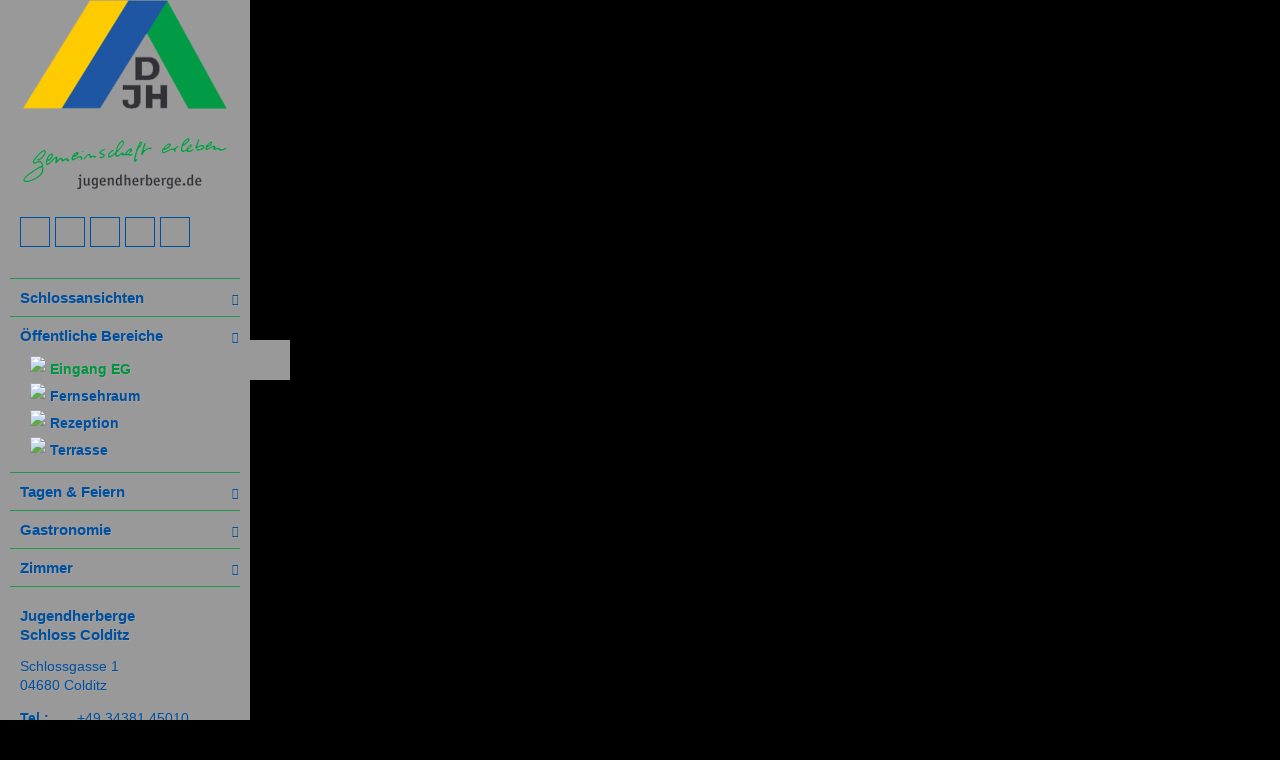

--- FILE ---
content_type: text/html; charset=UTF-8
request_url: https://tour.360grad-team.com/de/vt/JqmrU1bBxK/d/52651/siv/1
body_size: 18946
content:
<!DOCTYPE html>
<html lang="de" dir="ltr">
<head>
<title>Eingang EG - DJH - Jugendherberge Schloss Colditz - 360grad team</title>
<meta http-equiv="Content-Type" content="text/html; charset=UTF-8" >
<meta name="description" content="Übernachten Sie in der modernen Jugendherberge mit der angeschlossenen Landesmusikakademie direkt im geschichtsträchtigen Schloss Colditz und erkunden Sie das einstige legendäre Gefangenenlager." >
<meta http-equiv="Content-Language" content="de" >
<meta http-equiv="expires" content="Wed, 26 Feb 1997 08:21:57 GMT" >
<meta http-equiv="pragma" content="no-cache" >
<meta http-equiv="Cache-Control" content="no-cache" >
<meta http-equiv="imagetoolbar" content="no" >
<meta name="language" content="de" >
<meta name="robots" content="index, follow" >
<meta name="MSSmartTagsPreventParsing" content="true" >
<meta name="viewport" content="width=device-width, initial-scale=1, maximum-scale=1" >
<meta name="apple-mobile-web-app-capable" content="yes" >
<meta name="apple-mobile-web-app-status-bar-style" content="black" >
<meta name="vtc-version" content="20211005-d1f8d24011ddce3095c40dd4001790a750dae78d" >


        <meta property="og:url" content="https://tour.360grad-team.com/de/vt/JqmrU1bBxK/d/52651" >
    <meta property="og:title" content="Eingang EG - DJH - Jugendherberge Schloss Colditz - 360grad team" >
    <meta property="og:description" content="Übernachten Sie in der modernen Jugendherberge mit der angeschlossenen Landesmusikakademie direkt im geschichtsträchtigen Schloss Colditz und erkunden Sie das einstige legendäre Gefangenenlager." >
    <meta property="og:image" content="https://cdn.360grad-team.com/panos/JqmrU1bBxK/vtc_VeQj6GFB4jM1009k2rhZDv/vtc_VeQj6GFB4jM1009k2rhZDv_thumbnail_750.jpg" >
    <meta property="og:image:secure_url" content="https://cdn.360grad-team.com/panos/JqmrU1bBxK/vtc_VeQj6GFB4jM1009k2rhZDv/vtc_VeQj6GFB4jM1009k2rhZDv_thumbnail_750.jpg" >
<link href="/vtc/global/css/global-all.min.css?v=20211005-d1f8d24011ddce3095c40dd4001790a750dae78d" media="screen" rel="stylesheet" type="text/css" >
<link href="/assets/fontawesome/fa4/style.css?v=20211005-d1f8d24011ddce3095c40dd4001790a750dae78d" media="screen" rel="stylesheet" type="text/css" >
<link href="/templates/default_v2/css/style.css?v=20211005-d1f8d24011ddce3095c40dd4001790a750dae78d" media="screen" rel="stylesheet" type="text/css" >
<link href="/de/css/JqmrU1bBxK" media="screen" rel="stylesheet" type="text/css" id="tour_css" >
<link href="/de/owncss/JqmrU1bBxK" media="screen" rel="stylesheet" type="text/css" id="own_css" >


<script type="text/javascript">
    var _dlp=("https:"==document.location.protocol) ? "https:" : "http:", /* location protocol */
        _url="//hestinavesta.s3.amazonaws.com/vtc/viewer/js/jquery.mousewheel.min.js";
    var webmaster_contact = "kontakt@360grad-team.com";

        var tracker = {"user_is_loggedin":false,"ignor_loggedin_users":false,"is_frontend":true,"tour_language":"de","tracker_url":"https:\/\/tour.360grad-team.com\/matomo\/","site_id":"382","user_pw_reference":null}    </script>
<style>
    body { background: black; }
</style>
<script type="text/javascript" src="/vtc/global/js/jquery-3.4.1.min.js?v=20211005-d1f8d24011ddce3095c40dd4001790a750dae78d"></script>
<script type="text/javascript" src="/vtc/thirdparty/krpano_1209/embedpano.js?v=20211005-d1f8d24011ddce3095c40dd4001790a750dae78d"></script>
<script type="text/javascript" src="/vtc/viewer/js/viewer-kt-all.min.js?v=20211005-d1f8d24011ddce3095c40dd4001790a750dae78d"></script>
<script type="text/javascript" src="/vtc/thirdparty/fancybox_357/jquery.fancybox.min.js?v=20211005-d1f8d24011ddce3095c40dd4001790a750dae78d"></script>
<!--[if lt IE 9]><script type="text/javascript" src="/vtc/global/js/html5shiv.js?v=20211005-d1f8d24011ddce3095c40dd4001790a750dae78d"></script><![endif]-->
<link rel="shortcut icon" href="//s3-eu-west-1.amazonaws.com/hestia.vesta.s3/media/favicon_7e7757b1e12abcb736ab9a754ffb617a_1428483805_logo-360grad-team_kl.ico" type="image/x-icon" />            <script type="text/javascript">
            if($("meta[name='vtc-version']").attr('content') != "") {
                //var console = {};
                //console.log = function(){};
                //window.console = console;
            }
        </script>
    
    <script type="text/javascript">
        var url = {
            ajax: "/de/embed/ajax/tours_id/JqmrU1bBxK",
            xml: "/de/embed/xml/tours_id/JqmrU1bBxK/hiho/0",
            cdng: "https://cdn.360grad-team.com/streetview/"
        };
        var use_navigation = false;
        var gu = {
            tracking_id: 'UA-92957821-2',
            users_id: '25d8effbbd1b8186daea964ab5d74683',
            app: '',
                    piwik_url: '',
            piwik_idsite: ''
                };
    </script>

    
</head>
<!--   -->
<body class="player JqmrU1bBxK">


<div id="panoplayer">

<!-- PANO -->
<div id="pano" style="width:100%;height:100%;">
    <noscript><table style="width:100%;height:100%;"><tr style="valign:middle;"><td><div style="text-align:center;">ERROR:<br/><br/>Javascript not activated<br/><br/></div></td></tr></table></noscript>

    
    <script type="text/javascript">
        window.addEventListener('touchstart', function onFirstTouch() {
            navigator.pointerEnabled = navigator.maxTouchPoints > 0;               // Edge 17 touch support workaround
            document.documentElement.ontouchstart = navigator.maxTouchPoints > 0;  // Chrome 70 touch support workaround
            // perform action here and remove listener
            window.removeEventListener('touchstart', onFirstTouch, false);
        }, false);

            var tour_landingpage = false;
        embedpano({
            swf: "/vtc/thirdparty/krpano_1209/krpano.swf",
            xml: "/de/embed/xml/tours_id/JqmrU1bBxK/pano_id/vtc_VeQj6GFB4jM1009k2rhZDv/first/1/start/1/lp/1/d/52651/hiho",
            html5: "always",
            target: "pano", passQueryParameters: true, wmode: "opaque", onready: krpanoReady
        });
        </script>
</div>

<script type="text/javascript">
var tour = {"lang":"de","id":"JqmrU1bBxK","home_pano":"vtc_VeQj6GFB4jM1009k2rhZDv","classic":true,"sound":"","sound_default":"","sound_default_loop":"true","sound_current":"","start":"auto","descb":false,"start_with_map":false,"scroll":false,"showmap":"close","hideHotspots":false,"hasGallery":false,"immoboxonstart":false,"rotation":"3","rotation_mobile":false,"rotation_first_pov":false,"showinfoboxes":true,"hide_menu_delay_desktop":5000,"hide_menu_delay_mobile":10,"soundStatus":true};
var bgSounds = [];
var mapStatus = {"id":0,"status":false,"hide_on_start":false};
var vr = {"isActive":"false","menu_id":null,"bigwebvr":null};
</script><div id="dynamic_hotspots"></div>
<div id="dynamic_hotspots_content"></div>
<div id="dynamic_infoboxes" class="left open"></div>

<div data-tooltip="Navigation öffnen/schließen" class="csstooltip toggleNavigation open left" view-nav-toggle="open">
    <div class="left"><i class="fa fa-times closed"></i><i class="fa fa-bars open"></i></div>
    <div class="right"><i class="fa fa-times closed"></i><i class="fa fa-bars open"></i></div>
</div>
<div id="sidebarNavigationBlock" class="sidebarNavigation open left">
        
            <section class="image-container " data-sidebar-id="21450">
    
    <img src="https://panotool-daten.s3.amazonaws.com/uploads/media/aa/da9f20864111e7add6132fe9311df7/JqmrU1bBxK_djh_logo_149e9677a5989fd342ae44213df68868.png">

    </section>
    
    
    
    
    
        
            <section class="image-container " data-sidebar-id="21454">
    
    <img src="https://panotool-daten.s3.amazonaws.com/uploads/media/f3/bc7560864111e79faf65f49eb022ec/JqmrU1bBxK_djh_logo2_73278a4a86960eeb576a8fd4c9ec6997.png">

    </section>
    
    
    
    
    
        
    
            <section class="quicklinks-container " data-menu-id="3378" data-sidebar-id="21451">
    <div class="quicklinks">
            <a data-event-category="Sidebar" data-event-action="Quicklinks" data-event-name="38691" href="javascript:void(0);" data-tooltip="Startpanorama anzeigen ..." class="trackEvent csstooltip player_loadHomePano " data-home-povheading="-13.1986" data-home-povpitch="32.9281" data-home-panoid="vtc_lUbQiiXc3UI74xSx7Ei4gM"><i class=" fa fa-home"></i></a>







    
    
    
    
    
    
    
    
    
    












    
    
<a data-event-category="Sidebar" data-event-action="Quicklinks" data-event-name="38694" href="javascript:void(0);" data-tooltip="Hilfe anzeigen ..." class="trackEvent csstooltip player_showHelp "><i class=" fa fa-question"></i></a>
    
    
    
    
    
    
    
    







<a data-event-category="Sidebar" data-event-action="Quicklinks" data-event-name="38692" href="javascript:void(0);" data-tooltip="Vollbildmodus an- bzw. abschalten ..." class="trackEvent csstooltip player_fullScreen "><i class=" fa fa-arrows-alt"></i></a>





    
    
    
    
    
    
    
    
    
    









<a data-event-category="Sidebar" data-event-action="Quicklinks" data-event-name="44092" href="javascript:void(0);" data-tooltip="Autodrehung starten/stoppen ..." class="trackEvent rotateButton csstooltip "><span class="player_playRotate" style="display:none;"><i class=" fa fa-circle-o"></i></span><span class="player_stopRotate"><i class=" fa fa-circle-o-notch"></i></span></a>



    
    
    
    
    
    
    
    
    
    












    
    
    
    
    
    
    
    
    
    

<a data-event-category="Sidebar" data-event-action="Quicklinks" data-event-name="38698" href="javascript:void(0);" data-tooltip="Diese Tour teilen ..." class="trackEvent csstooltip player_showSharebox "><i class=" fa fa-share-alt"></i></a>




    </div>
    <div class="mobileExpand">
        <a href="#" id="mobileExpand"><i class="fa fa-chevron-down"></i></a>
    </div>
</section>    
    
    
    
        
    
    
            <nav class="navigation-container " data-menu-id="4871" data-sidebar-id="21452">
    <ul class="tournav" id="nav_52651">
            <li class="hasSub " id="nav_52640">
        <a
            data-pano-id="vtc_lUbQiiXc3UI74xSx7Ei4gM" data-pov-pitch="0" data-pov-heading="0"                        data-event-category="Sidebar"
            data-event-action="Navigation"
            data-event-name="52640"
            class="pano  " href="javascript:void(0);" data-nav-id="52640"
            >
            
            <span class="navigation_title">
            <i class="fa fa-sun-o tablet"></i>             <b>Schlossansichten</b>
            </span>
            <span class="arrow"><i class="fa fa-chevron-right"></i></span>        </a>

                <ul class="sub-menu" id="sub_nav_52640">
            <li class=" " id="nav_52641">
        <a
            data-pano-id="vtc_lUbQiiXc3UI74xSx7Ei4gM" data-pov-pitch="0" data-pov-heading="0"                        data-event-category="Sidebar"
            data-event-action="Navigation"
            data-event-name="52641"
            class="pano trackEvent " href="/de/vt/JqmrU1bBxK/d/52641/siv/1" data-nav-id="52641"
            >
                        <span class="navigation_thumbnail"><img src="https://tour.360grad-team.com/data/navigation/JqmrU1bBxK/JqmrU1bBxK_5e87010ab1b2a_5e87010ab1b2c.jpg" style="max-width:100%;margin-bottom:2px;"></span>
            
            <span class="navigation_title">
            <i class="icon-transport-aircraft3"></i>             Luftpanorama
            </span>
                    </a>

            </li>
            <li class=" " id="nav_52647">
        <a
            data-pano-id="vtc_plrGpRHTUlsMjpSSOOPbSO" data-pov-pitch="0" data-pov-heading="0"                        data-event-category="Sidebar"
            data-event-action="Navigation"
            data-event-name="52647"
            class="pano trackEvent " href="/de/vt/JqmrU1bBxK/d/52647/siv/1" data-nav-id="52647"
            >
                        <span class="navigation_thumbnail"><img src="https://tour.360grad-team.com/data/navigation/JqmrU1bBxK/JqmrU1bBxK_5e8700f7c9668_5e8700f7c966d.jpg" style="max-width:100%;margin-bottom:2px;"></span>
            
            <span class="navigation_title">
            <i class="fa fa-arrow-circle-right"></i>             Eingang Jugendherberge
            </span>
                    </a>

            </li>
            <li class=" " id="nav_52642">
        <a
            data-pano-id="vtc_nB580IffNbUcTXAecZsOGs" data-pov-pitch="0" data-pov-heading="0"                        data-event-category="Sidebar"
            data-event-action="Navigation"
            data-event-name="52642"
            class="pano trackEvent " href="/de/vt/JqmrU1bBxK/d/52642/siv/1" data-nav-id="52642"
            >
                        <span class="navigation_thumbnail"><img src="https://tour.360grad-team.com/data/navigation/JqmrU1bBxK/JqmrU1bBxK_5e870115f3532_5e870115f3538.jpg" style="max-width:100%;margin-bottom:2px;"></span>
            
            <span class="navigation_title">
            <i class="fa fa-arrow-circle-right"></i>             Eingang Schloss
            </span>
                    </a>

            </li>
            <li class=" " id="nav_52646">
        <a
            data-pano-id="vtc_SMb500aZlNrr1uN7QhZW75" data-pov-pitch="0" data-pov-heading="0"                        data-event-category="Sidebar"
            data-event-action="Navigation"
            data-event-name="52646"
            class="pano trackEvent " href="/de/vt/JqmrU1bBxK/d/52646/siv/1" data-nav-id="52646"
            >
                        <span class="navigation_thumbnail"><img src="https://tour.360grad-team.com/data/navigation/JqmrU1bBxK/JqmrU1bBxK_5e8702559857a_5e8702559857f.jpg" style="max-width:100%;margin-bottom:2px;"></span>
            
            <span class="navigation_title">
            <i class="fa fa-arrow-circle-right"></i>             Innenhof Jugendherberge
            </span>
                    </a>

            </li>
            <li class=" " id="nav_52645">
        <a
            data-pano-id="vtc_IaBKos4z92P0Sb9zGHHJcN" data-pov-pitch="0" data-pov-heading="0"                        data-event-category="Sidebar"
            data-event-action="Navigation"
            data-event-name="52645"
            class="pano trackEvent " href="/de/vt/JqmrU1bBxK/d/52645/siv/1" data-nav-id="52645"
            >
                        <span class="navigation_thumbnail"><img src="https://tour.360grad-team.com/data/navigation/JqmrU1bBxK/JqmrU1bBxK_5e87012f1f2e3_5e87012f1f2e9.jpg" style="max-width:100%;margin-bottom:2px;"></span>
            
            <span class="navigation_title">
            <i class="fa fa-arrow-circle-right"></i>             Innenhof Museum
            </span>
                    </a>

            </li>
            <li class=" " id="nav_52644">
        <a
            data-pano-id="vtc_5kGiupG2MPUiZRIoySBUVJ" data-pov-pitch="0" data-pov-heading="0"                        data-event-category="Sidebar"
            data-event-action="Navigation"
            data-event-name="52644"
            class="pano trackEvent " href="/de/vt/JqmrU1bBxK/d/52644/siv/1" data-nav-id="52644"
            >
                        <span class="navigation_thumbnail"><img src="https://tour.360grad-team.com/data/navigation/JqmrU1bBxK/JqmrU1bBxK_5e87013ae0f76_5e87013ae0f7c.jpg" style="max-width:100%;margin-bottom:2px;"></span>
            
            <span class="navigation_title">
            <i class="fa fa-arrow-circle-right"></i>             Schlosshof
            </span>
                    </a>

            </li>
    </ul>            </li>
            <li class="hasSub " id="nav_52649">
        <a
            data-pano-id="vtc_DBH6eFlWLgj0i0TV5KnXpJ" data-pov-pitch="0" data-pov-heading="0"                        data-event-category="Sidebar"
            data-event-action="Navigation"
            data-event-name="52649"
            class="pano  SubOpen" href="javascript:void(0);" data-nav-id="52649"
            >
            
            <span class="navigation_title">
            <i class="fa fa-child"></i>             <b>Öffentliche Bereiche</b>
            </span>
            <span class="arrow"><i class="fa fa-chevron-right"></i></span>        </a>

                <ul class="sub-menu open" id="sub_nav_52649">
            <li class=" " id="nav_52651">
        <a
            data-pano-id="vtc_VeQj6GFB4jM1009k2rhZDv" data-pov-pitch="0" data-pov-heading="0"                        data-event-category="Sidebar"
            data-event-action="Navigation"
            data-event-name="52651"
            class="pano active trackEvent " href="/de/vt/JqmrU1bBxK/d/52651/siv/1" data-nav-id="52651"
            >
                        <span class="navigation_thumbnail"><img src="https://tour.360grad-team.com/data/navigation/JqmrU1bBxK/JqmrU1bBxK_5e87014a08acb_5e87014a08acf.jpg" style="max-width:100%;margin-bottom:2px;"></span>
            
            <span class="navigation_title">
            <i class="fa fa-arrow-circle-right"></i>             Eingang EG
            </span>
                    </a>

            </li>
            <li class=" " id="nav_52655">
        <a
            data-pano-id="vtc_Jsrn67pPMRsZ4AY0rcbuGT" data-pov-pitch="0" data-pov-heading="0"                        data-event-category="Sidebar"
            data-event-action="Navigation"
            data-event-name="52655"
            class="pano trackEvent " href="/de/vt/JqmrU1bBxK/d/52655/siv/1" data-nav-id="52655"
            >
                        <span class="navigation_thumbnail"><img src="https://tour.360grad-team.com/data/navigation/JqmrU1bBxK/JqmrU1bBxK_5e8701578dcfb_5e8701578dd00.jpg" style="max-width:100%;margin-bottom:2px;"></span>
            
            <span class="navigation_title">
            <i class="fa fa-arrow-circle-right"></i>             Fernsehraum
            </span>
                    </a>

            </li>
            <li class=" " id="nav_52654">
        <a
            data-pano-id="vtc_hAEVzQAsUoQWYLi2HuNJUT" data-pov-pitch="0" data-pov-heading="0"                        data-event-category="Sidebar"
            data-event-action="Navigation"
            data-event-name="52654"
            class="pano trackEvent " href="/de/vt/JqmrU1bBxK/d/52654/siv/1" data-nav-id="52654"
            >
                        <span class="navigation_thumbnail"><img src="https://tour.360grad-team.com/data/navigation/JqmrU1bBxK/JqmrU1bBxK_5e87026574814_5e87026574819.jpg" style="max-width:100%;margin-bottom:2px;"></span>
            
            <span class="navigation_title">
            <i class="fa fa-arrow-circle-right"></i>             Rezeption
            </span>
                    </a>

            </li>
            <li class=" " id="nav_52656">
        <a
            data-pano-id="vtc_wXYfTccb3KzdtNVkP5CgOI" data-pov-pitch="0" data-pov-heading="0"                        data-event-category="Sidebar"
            data-event-action="Navigation"
            data-event-name="52656"
            class="pano trackEvent " href="/de/vt/JqmrU1bBxK/d/52656/siv/1" data-nav-id="52656"
            >
                        <span class="navigation_thumbnail"><img src="https://tour.360grad-team.com/data/navigation/JqmrU1bBxK/JqmrU1bBxK_5e8701749f6fb_5e8701749f6ff.jpg" style="max-width:100%;margin-bottom:2px;"></span>
            
            <span class="navigation_title">
            <i class="fa fa-arrow-circle-right"></i>             Terrasse
            </span>
                    </a>

            </li>
    </ul>            </li>
            <li class="hasSub " id="nav_52658">
        <a
            data-pano-id="vtc_4dT9auN2CkdJGNMgM2aK3T" data-pov-pitch="0" data-pov-heading="0"                        data-event-category="Sidebar"
            data-event-action="Navigation"
            data-event-name="52658"
            class="pano  " href="javascript:void(0);" data-nav-id="52658"
            >
            
            <span class="navigation_title">
            <i class="fa fa-line-chart"></i>             <b>Tagen & Feiern</b>
            </span>
            <span class="arrow"><i class="fa fa-chevron-right"></i></span>        </a>

                <ul class="sub-menu" id="sub_nav_52658">
            <li class=" " id="nav_52661">
        <a
            data-pano-id="vtc_BFXoMhQQqKUaKUunMXxQw4" data-pov-pitch="0" data-pov-heading="0"                        data-event-category="Sidebar"
            data-event-action="Navigation"
            data-event-name="52661"
            class="pano trackEvent " href="/de/vt/JqmrU1bBxK/d/52661/siv/1" data-nav-id="52661"
            >
                        <span class="navigation_thumbnail"><img src="https://tour.360grad-team.com/data/navigation/JqmrU1bBxK/JqmrU1bBxK_5e8701831efc0_5e8701831efc7.jpg" style="max-width:100%;margin-bottom:2px;"></span>
            
            <span class="navigation_title">
            <i class="fa fa-arrow-circle-right"></i>             Kaminzimmer
            </span>
                    </a>

            </li>
            <li class=" " id="nav_52660">
        <a
            data-pano-id="vtc_AG674YSY4f03974Ibn1ulR" data-pov-pitch="0" data-pov-heading="0"                        data-event-category="Sidebar"
            data-event-action="Navigation"
            data-event-name="52660"
            class="pano trackEvent " href="/de/vt/JqmrU1bBxK/d/52660/siv/1" data-nav-id="52660"
            >
                        <span class="navigation_thumbnail"><img src="https://tour.360grad-team.com/data/navigation/JqmrU1bBxK/JqmrU1bBxK_5e870191f1e57_5e870191f1e5a.jpg" style="max-width:100%;margin-bottom:2px;"></span>
            
            <span class="navigation_title">
            <i class="fa fa-arrow-circle-right"></i>             Scherbenkabinett
            </span>
                    </a>

            </li>
            <li class=" " id="nav_52665">
        <a
            data-pano-id="vtc_UHuz1XhVmKx9Oanz2ipuY3" data-pov-pitch="0" data-pov-heading="0"                        data-event-category="Sidebar"
            data-event-action="Navigation"
            data-event-name="52665"
            class="pano trackEvent " href="/de/vt/JqmrU1bBxK/d/52665/siv/1" data-nav-id="52665"
            >
                        <span class="navigation_thumbnail"><img src="https://tour.360grad-team.com/data/navigation/JqmrU1bBxK/JqmrU1bBxK_5e8701a0a091a_5e8701a0a091e.jpg" style="max-width:100%;margin-bottom:2px;"></span>
            
            <span class="navigation_title">
            <i class="fa fa-arrow-circle-right"></i>             Seminarraum A
            </span>
                    </a>

            </li>
            <li class=" " id="nav_52662">
        <a
            data-pano-id="vtc_MS8NPy8o8HGqVDobi0SBQN" data-pov-pitch="0" data-pov-heading="0"                        data-event-category="Sidebar"
            data-event-action="Navigation"
            data-event-name="52662"
            class="pano trackEvent " href="/de/vt/JqmrU1bBxK/d/52662/siv/1" data-nav-id="52662"
            >
                        <span class="navigation_thumbnail"><img src="https://tour.360grad-team.com/data/navigation/JqmrU1bBxK/JqmrU1bBxK_5e8701aa497ac_5e8701aa497ae.jpg" style="max-width:100%;margin-bottom:2px;"></span>
            
            <span class="navigation_title">
            <i class="fa fa-arrow-circle-right"></i>             Seminarraum B
            </span>
                    </a>

            </li>
            <li class=" " id="nav_52663">
        <a
            data-pano-id="vtc_RB5JavnIVu8pgy6HQQWxDK" data-pov-pitch="0" data-pov-heading="0"                        data-event-category="Sidebar"
            data-event-action="Navigation"
            data-event-name="52663"
            class="pano trackEvent " href="/de/vt/JqmrU1bBxK/d/52663/siv/1" data-nav-id="52663"
            >
                        <span class="navigation_thumbnail"><img src="https://tour.360grad-team.com/data/navigation/JqmrU1bBxK/JqmrU1bBxK_5e8701b6cbcf4_5e8701b6cbcf8.jpg" style="max-width:100%;margin-bottom:2px;"></span>
            
            <span class="navigation_title">
            <i class="fa fa-arrow-circle-right"></i>             Seminarraum  B Terrasse
            </span>
                    </a>

            </li>
            <li class=" " id="nav_52664">
        <a
            data-pano-id="vtc_7q0ZviRFIicEf6sXVn3Lg3" data-pov-pitch="0" data-pov-heading="0"                        data-event-category="Sidebar"
            data-event-action="Navigation"
            data-event-name="52664"
            class="pano trackEvent " href="/de/vt/JqmrU1bBxK/d/52664/siv/1" data-nav-id="52664"
            >
                        <span class="navigation_thumbnail"><img src="https://tour.360grad-team.com/data/navigation/JqmrU1bBxK/JqmrU1bBxK_5e8701c49228d_5e8701c492290.jpg" style="max-width:100%;margin-bottom:2px;"></span>
            
            <span class="navigation_title">
            <i class="fa fa-arrow-circle-right"></i>             Seminarraum C
            </span>
                    </a>

            </li>
            <li class=" " id="nav_52659">
        <a
            data-pano-id="vtc_4dT9auN2CkdJGNMgM2aK3T" data-pov-pitch="0" data-pov-heading="0"                        data-event-category="Sidebar"
            data-event-action="Navigation"
            data-event-name="52659"
            class="pano trackEvent " href="/de/vt/JqmrU1bBxK/d/52659/siv/1" data-nav-id="52659"
            >
                        <span class="navigation_thumbnail"><img src="https://tour.360grad-team.com/data/navigation/JqmrU1bBxK/JqmrU1bBxK_5e8701d19b8d4_5e8701d19b8d7.jpg" style="max-width:100%;margin-bottom:2px;"></span>
            
            <span class="navigation_title">
            <i class="fa fa-arrow-circle-right"></i>             Wachstube
            </span>
                    </a>

            </li>
    </ul>            </li>
            <li class="hasSub " id="nav_52667">
        <a
            data-pano-id="vtc_WP15K1ukSxLyEnjlmjTyHw" data-pov-pitch="0" data-pov-heading="0"                        data-event-category="Sidebar"
            data-event-action="Navigation"
            data-event-name="52667"
            class="pano  " href="javascript:void(0);" data-nav-id="52667"
            >
            
            <span class="navigation_title">
            <i class="fa fa-cutlery"></i>             <b>Gastronomie</b>
            </span>
            <span class="arrow"><i class="fa fa-chevron-right"></i></span>        </a>

                <ul class="sub-menu" id="sub_nav_52667">
            <li class=" " id="nav_52668">
        <a
            data-pano-id="vtc_WP15K1ukSxLyEnjlmjTyHw" data-pov-pitch="0" data-pov-heading="0"                        data-event-category="Sidebar"
            data-event-action="Navigation"
            data-event-name="52668"
            class="pano trackEvent " href="/de/vt/JqmrU1bBxK/d/52668/siv/1" data-nav-id="52668"
            >
                        <span class="navigation_thumbnail"><img src="https://tour.360grad-team.com/data/navigation/JqmrU1bBxK/JqmrU1bBxK_5e8701e1213c8_5e8701e1213ce.jpg" style="max-width:100%;margin-bottom:2px;"></span>
            
            <span class="navigation_title">
            <i class="fa fa-arrow-circle-right"></i>             Eingang Speiseraum
            </span>
                    </a>

            </li>
            <li class=" " id="nav_52669">
        <a
            data-pano-id="vtc_B6EsyZuakmEBflV5cY2XHt" data-pov-pitch="0" data-pov-heading="0"                        data-event-category="Sidebar"
            data-event-action="Navigation"
            data-event-name="52669"
            class="pano trackEvent " href="/de/vt/JqmrU1bBxK/d/52669/siv/1" data-nav-id="52669"
            >
                        <span class="navigation_thumbnail"><img src="https://tour.360grad-team.com/data/navigation/JqmrU1bBxK/JqmrU1bBxK_5e8701ead093e_5e8701ead0944.jpg" style="max-width:100%;margin-bottom:2px;"></span>
            
            <span class="navigation_title">
            <i class="fa fa-arrow-circle-right"></i>             Frühstücksbuffet 1
            </span>
                    </a>

            </li>
            <li class=" " id="nav_52670">
        <a
            data-pano-id="vtc_zCplo07eCieVhOXrnkfpDk" data-pov-pitch="0" data-pov-heading="0"                        data-event-category="Sidebar"
            data-event-action="Navigation"
            data-event-name="52670"
            class="pano trackEvent " href="/de/vt/JqmrU1bBxK/d/52670/siv/1" data-nav-id="52670"
            >
                        <span class="navigation_thumbnail"><img src="https://tour.360grad-team.com/data/navigation/JqmrU1bBxK/JqmrU1bBxK_5e8701f63d4c5_5e8701f63d4c8.jpg" style="max-width:100%;margin-bottom:2px;"></span>
            
            <span class="navigation_title">
            <i class="fa fa-arrow-circle-right"></i>             Frühstücksbuffet 2
            </span>
                    </a>

            </li>
            <li class=" " id="nav_52671">
        <a
            data-pano-id="vtc_OERfF4BDJTHrlXldCAtOc6" data-pov-pitch="0" data-pov-heading="0"                        data-event-category="Sidebar"
            data-event-action="Navigation"
            data-event-name="52671"
            class="pano trackEvent " href="/de/vt/JqmrU1bBxK/d/52671/siv/1" data-nav-id="52671"
            >
                        <span class="navigation_thumbnail"><img src="https://tour.360grad-team.com/data/navigation/JqmrU1bBxK/JqmrU1bBxK_5e8701feb272a_5e8701feb272d.jpg" style="max-width:100%;margin-bottom:2px;"></span>
            
            <span class="navigation_title">
            <i class="fa fa-arrow-circle-right"></i>             Terrasse Speiseraum
            </span>
                    </a>

            </li>
    </ul>            </li>
            <li class="hasSub " id="nav_52672">
        <a
            data-pano-id="vtc_t9a52bGVU7rHm4P2K5Cv5d" data-pov-pitch="0" data-pov-heading="0"                        data-event-category="Sidebar"
            data-event-action="Navigation"
            data-event-name="52672"
            class="pano  " href="javascript:void(0);" data-nav-id="52672"
            >
            
            <span class="navigation_title">
            <i class="fa fa-bed"></i>             <b>Zimmer</b>
            </span>
            <span class="arrow"><i class="fa fa-chevron-right"></i></span>        </a>

                <ul class="sub-menu" id="sub_nav_52672">
            <li class=" " id="nav_52673">
        <a
            data-pano-id="vtc_t9a52bGVU7rHm4P2K5Cv5d" data-pov-pitch="0" data-pov-heading="0"                        data-event-category="Sidebar"
            data-event-action="Navigation"
            data-event-name="52673"
            class="pano trackEvent " href="/de/vt/JqmrU1bBxK/d/52673/siv/1" data-nav-id="52673"
            >
                        <span class="navigation_thumbnail"><img src="https://tour.360grad-team.com/data/navigation/JqmrU1bBxK/JqmrU1bBxK_5e87021004e64_5e87021004e67.jpg" style="max-width:100%;margin-bottom:2px;"></span>
            
            <span class="navigation_title">
            <i class="fa fa-arrow-circle-right"></i>             2-Bett Zimmer
            </span>
                    </a>

            </li>
            <li class=" " id="nav_52682">
        <a
            data-pano-id="vtc_8LCF5feQZWhUvifJQ04Pgb" data-pov-pitch="0" data-pov-heading="0"                        data-event-category="Sidebar"
            data-event-action="Navigation"
            data-event-name="52682"
            class="pano trackEvent " href="/de/vt/JqmrU1bBxK/d/52682/siv/1" data-nav-id="52682"
            >
                        <span class="navigation_thumbnail"><img src="https://tour.360grad-team.com/data/navigation/JqmrU1bBxK/JqmrU1bBxK_5e87021f8e0fb_5e87021f8e0fd.jpg" style="max-width:100%;margin-bottom:2px;"></span>
            
            <span class="navigation_title">
            <i class="fa fa-arrow-circle-right"></i>             4-Bett Zimmer
            </span>
                    </a>

            </li>
            <li class=" " id="nav_52679">
        <a
            data-pano-id="vtc_gVQAePLAmw8GV0u2LHD8Hh" data-pov-pitch="0" data-pov-heading="0"                        data-event-category="Sidebar"
            data-event-action="Navigation"
            data-event-name="52679"
            class="pano trackEvent " href="/de/vt/JqmrU1bBxK/d/52679/siv/1" data-nav-id="52679"
            >
                        <span class="navigation_thumbnail"><img src="https://tour.360grad-team.com/data/navigation/JqmrU1bBxK/JqmrU1bBxK_5e87022b83068_5e87022b8306d.jpg" style="max-width:100%;margin-bottom:2px;"></span>
            
            <span class="navigation_title">
            <i class="fa fa-arrow-circle-right"></i>             5-Bett Zimmer
            </span>
                    </a>

            </li>
            <li class=" " id="nav_52676">
        <a
            data-pano-id="vtc_xvFWQfDDZcBOEealZ5M8wr" data-pov-pitch="0" data-pov-heading="0"                        data-event-category="Sidebar"
            data-event-action="Navigation"
            data-event-name="52676"
            class="pano trackEvent " href="/de/vt/JqmrU1bBxK/d/52676/siv/1" data-nav-id="52676"
            >
                        <span class="navigation_thumbnail"><img src="https://tour.360grad-team.com/data/navigation/JqmrU1bBxK/JqmrU1bBxK_5e870236d0167_5e870236d016d.jpg" style="max-width:100%;margin-bottom:2px;"></span>
            
            <span class="navigation_title">
            <i class="fa fa-arrow-circle-right"></i>             6-Bett Zimmer
            </span>
                    </a>

            </li>
            <li class=" " id="nav_52685">
        <a
            data-pano-id="vtc_GjxJKBp3vVmBkWOy0m1JAn" data-pov-pitch="0" data-pov-heading="0"                        data-event-category="Sidebar"
            data-event-action="Navigation"
            data-event-name="52685"
            class="pano trackEvent " href="/de/vt/JqmrU1bBxK/d/52685/siv/1" data-nav-id="52685"
            >
                        <span class="navigation_thumbnail"><img src="https://tour.360grad-team.com/data/navigation/JqmrU1bBxK/JqmrU1bBxK_5e870243acbed_5e870243acbf2.jpg" style="max-width:100%;margin-bottom:2px;"></span>
            
            <span class="navigation_title">
            <i class="fa fa-arrow-circle-right"></i>             Familien-Appartement
            </span>
                    </a>

            </li>
    </ul>            </li>
    </ul></nav>    
    
    
                <section class="content-container " data-sidebar-id="21453">
    <div><p><span style="font-size: 15px;"><b>Jugendherberge <br>Schloss Colditz</b></span><b><span style="font-size: 14px;"></span></b></p><div><span style="font-size: 14px;">
Schlossgasse 1</span><br><span style="font-size: 14px;">
04680 Colditz</span></div><span style="font-size: 14px;"></span><span style="font-size: 14px;"></span><p></p><p><b><span style="line-height: 1.42857; font-size: 14px;">Tel.:</span></b><span style="line-height: 1.42857; font-size: 14px;"><b>&nbsp;</b> &nbsp;&nbsp;</span>&nbsp; &nbsp; <span style="line-height: 1.42857; font-size: 15px;"><a href="tel:00493438145010"><span style="font-size: 14px;">+49 34381 45010</span></a></span><br><b>E-Mail senden:<br></b> <a href="mailto: colditz@jugendherberge.de">colditz@jugendherberge.de</a><br><span style="font-size: 14px;"></span><span style="line-height: 1.42857143;"><span style="font-size: 14px;"><i><span style="font-size: 15px;"><br></span></i><u><span style="font-size: 15px;"><a href="https://www.facebook.com/jugendherberge.colditz/" target="_blank">» Folge uns auf facebook</a></span></u><i><span style="font-size: 15px;"><br></span></i></span></span></p><div><span style="font-size: 14px;"></span><b><span style="font-size: 14px;">Trägerschaft:</span></b><br><span style="font-size: 14px;">DJH-Lvb Sachsen e.V.</span><span style="line-height: 1.42857143;"><span style="font-size: 14px;"><span style="font-size: 15px;"><br>Zschopauer Straße 216<br>09126 Chemnitz<br><br><br></span></span></span></div><p><b><a href="https://www.jugendherberge-sachsen.de/jugendherbergen/jh-schloss-colditz" target="_blank" style="font-size: 16px;"><span style="font-size: 14px;">&lt;&lt; &nbsp;zur Webseite</span></a></b></p><p></p></div>
</section>    
    
    
    
    
    
        
    
    
    
    
    
    
<div class="meta-container">
    
    
    <span class="privacy_policy"><span class="player_showPrivacyPolicy trackEvent" data-event-category="Sidebar" data-event-action="Meta" data-event-name="Privacy Policy">Datenschutz</span></span>
</div>    </div>

<div class="copyright_label left">
    <span></span>
</div>

<div class="tooltip_window"></div>

<script type="text/javascript">
    $(document).ready(function() {
        try {
            new SimpleBar($('#sidebarNavigationBlock')[0]);
            initTooltips();
        } catch (err) {
            //alert(err);
        }
    });
</script>

<div id="request"></div>
<div id="map" style="display:none;" data-status-map="open">
    <div class="map-container closed right">
        <div class="mapbox map_container"></div>
        <div class="toggleNavigationMap closed right" view-nav-toggle="closed">
            <div class="csstooltip" data-tooltip="Karte öffnen/schließen" style="display: inline-block;">
                <div class="left"><i class="fa fa-chevron-left closed"></i><i class="fa fa-chevron-right open"></i></div>
                <div class="right"><i class="fa fa-chevron-right closed"></i><i class="fa fa-chevron-left open"></i></div>
            </div>
        </div>
    </div>
</div>

<script>
    $(document).ready(function () {
        $(document).on("change", '.map_selector_input', function () {
            var level_id = $(this).val();
            $('.map_container_wrapper').hide();
            $('#map_container_' + level_id).show();
        });

        $(document).on("click", '.map_container_wrapper .zoom-ctl .zoomin', function (event) { mapZoom(this, "in") });
        $(document).on("click", '.map_container_wrapper .zoom-ctl .zoomout', function (event) { mapZoom(this, "out") });
        $(document).on("click", '.map_container_wrapper .zoom-ctl .navigate', function (event) { mapNavigate(this) });
        $(document).on("click", '.map_container_wrapper .zoom-ctl .zoomcenter', function (event) { mapReset(this) });
        $(document).on("DOMMouseScroll mousewheel", '.map_container_wrapper .zoom', function (event) {
            if( event.originalEvent.detail > 0 || event.originalEvent.wheelDelta < 0 ) { mapZoom(this, "in"); }
            else { mapZoom(this, "out"); }
        });
    });

    function mapNavigate(element) {
        var parent = $(element).closest('.map_container_wrapper');
        var zoomContainer = $(parent).find('.zoom');

        switch ($(element).data("navigation")) {
            case "up":
                $(zoomContainer).data("translate-y", $(zoomContainer).data("translate-y") + 20);
                break;
            case "down":
                $(zoomContainer).data("translate-y", $(zoomContainer).data("translate-y") - 20);
                break;
            case "left":
                $(zoomContainer).data("translate-x", $(zoomContainer).data("translate-x") + 20);
                break;
            case "right":
                $(zoomContainer).data("translate-x", $(zoomContainer).data("translate-x") - 20);
                break;
        }

        setMapPosition(zoomContainer);
    }

    function mapZoom(element, zoom) {
        var parent = $(element).closest('.map_container_wrapper');
        var zoomContainer = $(parent).find('.zoom');

        switch (zoom) {
            case 'in':
                var new_scale = $(zoomContainer).data("scale") + 0.1;
                break;
            case 'out':
                var new_scale = $(zoomContainer).data("scale") - 0.1;
                break;
        }

        if (new_scale < 1) new_scale = 1;

        $(zoomContainer).data("scale", new_scale);
        setMapPosition(zoomContainer);
    }

    function mapReset(element) {
        var parent = $(element).closest('.map_container_wrapper');
        var zoomContainer = $(parent).find('.zoom');

        $(zoomContainer).data("scale", 1);
        $(zoomContainer).data("translate-x", 0);
        $(zoomContainer).data("translate-y", 0);
        setMapPosition(zoomContainer);
    }

    function setMapPosition(zoomContainer) {
        var transform = "scale("+$(zoomContainer).data("scale")+")" + " " + "translate("+$(zoomContainer).data("translate-x")+"px,"+$(zoomContainer).data("translate-y")+"px)";
        $(zoomContainer).css("transform", transform);
    }
</script>
<div id="contentConatiner">
    <div id="descriptionBox">
    <div class="headline">Handhabung des Rundgangs</div>
    <div class="content"><div class="image" style="padding:15px 15px 0 5px;float:left;"><img style="height:150px;" src="/vtc/viewer/img/descriptionBox_click_move.png"></div><div class="subhead">Halten Sie die linke Maustaste gedrückt, um das Panoramabild mit der Maus zu drehen.</div></div>
</div>
    <div id="sharebox">
    <!-- Nav tabs -->
    <ul class="nav nav-tabs" role="tablist">
        <li role="presentation" class="active"><a href="#sharebox_share" aria-controls="sharebox_share" role="tab" data-toggle="tab" style="border-radius: 0">Teilen?</a></li>
        <li role="presentation"><a href="#sharebox_embed" aria-controls="sharebox_embed" role="tab" data-toggle="tab" style="border-radius: 0">Einbetten</a></li>
    </ul>

    <!-- Tab panes -->
    <div class="tab-content" style="padding: 10px 0">
        <div role="tabpanel" class="tab-pane active" id="sharebox_share">
            

            <div class="sharebar">
                <a href="" target="_blank" rel="sms" service="facebook" class="some_btn facebook">
                    <i class="fa fa-facebook"></i> Facebook
                </a>
                <a href="" target="_blank" rel="sms" service="twitter" class="some_btn twitter">
                    <i class="fa fa-twitter"></i> Twitter
                </a>
                <a href="" target="_blank" rel="sms" service="whatsapp" class="some_btn whatsapp">
                    <i class="fa fa-whatsapp"></i> WhatsApp
                </a>
                <a href="" target="_blank" rel="sms" service="xing" class="some_btn xing">
                    <i class="fa fa-xing"></i> XING
                </a>
                <a href="" target="_blank" rel="sms" service="linkedin" class="some_btn linkedin">
                    <i class="fa fa-linkedin"></i> LinkedIn
                </a>
            </div>

            <input type="text" class="form-control input-lg" name="share_url" id="share_url" value="" onclick="this.select();">
        </div>

        <div role="tabpanel" class="tab-pane" id="sharebox_embed">
            

            <textarea class="form-control" id="share-embed-code" name="share-embed-code" style="resize: none;" onclick="this.select();"></textarea>
        </div>
    </div>
</div>


<script type="text/javascript">
    $(document).ready(function () {
        $('#sharebox .nav-tabs li a').click(function () {
            // Tabs
            $('#sharebox .nav-tabs li').removeClass('active');
            $(this).parent().addClass('active');

            // Slides
            $('#sharebox .tab-content div').removeClass('active');
            $('#sharebox .tab-content div#' + $(this).attr('aria-controls')).addClass('active');
        });
    });
</script>
    <div id="sitemapBox">
    <div class="headline">Sitemap</div>
</div>
    <div id="privacypolicyBox">
        <h1>Datenschutzerklärung</h1>
    <h2>1. Datenschutz auf einen Blick</h2>
    <h3>Allgemeine Hinweise</h3> <p>Die folgenden Hinweise geben einen einfachen Überblick darüber, was mit Ihren personenbezogenen Daten passiert, wenn Sie unsere Website besuchen. Personenbezogene Daten sind alle Daten, mit denen Sie persönlich identifiziert werden können. Ausführliche Informationen zum Thema Datenschutz entnehmen Sie unserer unter diesem Text aufgeführten Datenschutzerklärung.</p>
    <h3>Datenerfassung auf unserer Website</h3> <p><strong>Wer ist verantwortlich für die Datenerfassung auf dieser Website?</strong></p> <p>Die Datenverarbeitung auf dieser Website erfolgt durch den Websitebetreiber. Dessen Kontaktdaten können Sie dem Impressum dieser Website entnehmen.</p> <p><strong>Wie erfassen wir Ihre Daten?</strong></p> <p>Ihre Daten werden zum einen dadurch erhoben, dass Sie uns diese mitteilen. Hierbei kann es sich z.B. um Daten handeln, die Sie in ein Kontaktformular eingeben.</p> <p>Andere Daten werden automatisch beim Besuch der Website durch unsere IT-Systeme erfasst. Das sind vor allem technische Daten (z.B. Internetbrowser, Betriebssystem oder Uhrzeit des Seitenaufrufs). Die Erfassung dieser Daten erfolgt automatisch, sobald Sie unsere Website betreten.</p> <p><strong>Wofür nutzen wir Ihre Daten?</strong></p> <p>Ein Teil der Daten wird erhoben, um eine fehlerfreie Bereitstellung der Website zu gewährleisten. Andere Daten können zur Analyse Ihres Nutzerverhaltens verwendet werden.</p> <p><strong>Welche Rechte haben Sie bezüglich Ihrer Daten?</strong></p> <p>Sie haben jederzeit das Recht unentgeltlich Auskunft über Herkunft, Empfänger und Zweck Ihrer gespeicherten personenbezogenen Daten zu erhalten. Sie haben außerdem ein Recht, die Berichtigung, Sperrung oder Löschung dieser Daten zu verlangen. Hierzu sowie zu weiteren Fragen zum Thema Datenschutz können Sie sich jederzeit unter der im Impressum angegebenen Adresse an uns wenden. Des Weiteren steht Ihnen ein Beschwerderecht bei der zuständigen Aufsichtsbehörde zu.</p>
    <h3>Analyse-Tools und Tools von Drittanbietern</h3> <p>Beim Besuch unserer Website kann Ihr Surf-Verhalten statistisch ausgewertet werden. Das geschieht vor allem mit Cookies und mit sogenannten Analyseprogrammen. Die Analyse Ihres Surf-Verhaltens erfolgt in der Regel anonym; das Surf-Verhalten kann nicht zu Ihnen zurückverfolgt werden. Sie können dieser Analyse widersprechen oder sie durch die Nichtbenutzung bestimmter Tools verhindern. Detaillierte Informationen dazu finden Sie in der folgenden Datenschutzerklärung.</p> <p>Sie können dieser Analyse widersprechen. Über die Widerspruchsmöglichkeiten werden wir Sie in dieser Datenschutzerklärung informieren.</p>
    <h2>2. Allgemeine Hinweise und Pflichtinformationen</h2>
    <h3>Datenschutz</h3> <p>Die Betreiber dieser Seiten nehmen den Schutz Ihrer persönlichen Daten sehr ernst. Wir behandeln Ihre personenbezogenen Daten vertraulich und entsprechend der gesetzlichen Datenschutzvorschriften sowie dieser Datenschutzerklärung.</p> <p>Wenn Sie diese Website benutzen, werden verschiedene personenbezogene Daten erhoben. Personenbezogene Daten sind Daten, mit denen Sie persönlich identifiziert werden können. Die vorliegende Datenschutzerklärung erläutert, welche Daten wir erheben und wofür wir sie nutzen. Sie erläutert auch, wie und zu welchem Zweck das geschieht.</p> <p>Wir weisen darauf hin, dass die Datenübertragung im Internet (z.B. bei der Kommunikation per E-Mail) Sicherheitslücken aufweisen kann. Ein lückenloser Schutz der Daten vor dem Zugriff durch Dritte ist nicht möglich.</p>
    <h3>Widerruf Ihrer Einwilligung zur Datenverarbeitung</h3> <p>Viele Datenverarbeitungsvorgänge sind nur mit Ihrer ausdrücklichen Einwilligung möglich. Sie können eine bereits erteilte Einwilligung jederzeit widerrufen. Dazu reicht eine formlose Mitteilung per E-Mail an uns. Die Rechtmäßigkeit der bis zum Widerruf erfolgten Datenverarbeitung bleibt vom Widerruf unberührt.</p>
    <h3>Recht auf Datenübertragbarkeit</h3> <p>Sie haben das Recht, Daten, die wir auf Grundlage Ihrer Einwilligung oder in Erfüllung eines Vertrags automatisiert verarbeiten, an sich oder an einen Dritten in einem gängigen, maschinenlesbaren Format aushändigen zu lassen. Sofern Sie die direkte Übertragung der Daten an einen anderen Verantwortlichen verlangen, erfolgt dies nur, soweit es technisch machbar ist.</p>
    <h3>SSL- bzw. TLS-Verschlüsselung</h3> <p>Diese Seite nutzt aus Sicherheitsgründen und zum Schutz der Übertragung vertraulicher Inhalte, wie zum Beispiel Bestellungen oder Anfragen, die Sie an uns als Seitenbetreiber senden, eine SSL-bzw. TLS-Verschlüsselung. Eine verschlüsselte Verbindung erkennen Sie daran, dass die Adresszeile des Browsers von “http://” auf “https://” wechselt und an dem Schloss-Symbol in Ihrer Browserzeile.</p> <p>Wenn die SSL- bzw. TLS-Verschlüsselung aktiviert ist, können die Daten, die Sie an uns übermitteln, nicht von Dritten mitgelesen werden.</p>
    <h3>Auskunft, Sperrung, Löschung</h3> <p>Sie haben im Rahmen der geltenden gesetzlichen Bestimmungen jederzeit das Recht auf unentgeltliche Auskunft über Ihre gespeicherten personenbezogenen Daten, deren Herkunft und Empfänger und den Zweck der Datenverarbeitung und ggf. ein Recht auf Berichtigung, Sperrung oder Löschung dieser Daten. Hierzu sowie zu weiteren Fragen zum Thema personenbezogene Daten können Sie sich jederzeit unter der im Impressum angegebenen Adresse an uns wenden.</p>
    <h3>Widerspruch gegen Werbe-Mails</h3> <p>Der Nutzung von im Rahmen der Impressumspflicht veröffentlichten Kontaktdaten zur Übersendung von nicht ausdrücklich angeforderter Werbung und Informationsmaterialien wird hiermit widersprochen. Die Betreiber der Seiten behalten sich ausdrücklich rechtliche Schritte im Falle der unverlangten Zusendung von Werbeinformationen, etwa durch Spam-E-Mails, vor.</p>
    <h2>3. Datenerfassung auf unserer Website</h2>
    <h3>Cookies</h3> <p>Die Internetseiten verwenden teilweise so genannte Cookies. Cookies richten auf Ihrem Rechner keinen Schaden an und enthalten keine Viren. Cookies dienen dazu, unser Angebot nutzerfreundlicher, effektiver und sicherer zu machen. Cookies sind kleine Textdateien, die auf Ihrem Rechner abgelegt werden und die Ihr Browser speichert.</p> <p>Die meisten der von uns verwendeten Cookies sind so genannte “Session-Cookies”. Sie werden nach Ende Ihres Besuchs automatisch gelöscht. Andere Cookies bleiben auf Ihrem Endgerät gespeichert bis Sie diese löschen. Diese Cookies ermöglichen es uns, Ihren Browser beim nächsten Besuch wiederzuerkennen.</p> <p>Sie können Ihren Browser so einstellen, dass Sie über das Setzen von Cookies informiert werden und Cookies nur im Einzelfall erlauben, die Annahme von Cookies für bestimmte Fälle oder generell ausschließen sowie das automatische Löschen der Cookies beim Schließen des Browser aktivieren. Bei der Deaktivierung von Cookies kann die Funktionalität dieser Website eingeschränkt sein.</p> <p>Cookies, die zur Durchführung des elektronischen Kommunikationsvorgangs oder zur Bereitstellung bestimmter, von Ihnen erwünschter Funktionen (z.B. Warenkorbfunktion) erforderlich sind, werden auf Grundlage von Art. 6 Abs. 1 lit. f DSGVO gespeichert. Der Websitebetreiber hat ein berechtigtes Interesse an der Speicherung von Cookies zur technisch fehlerfreien und optimierten Bereitstellung seiner Dienste. Soweit andere Cookies (z.B. Cookies zur Analyse Ihres Surfverhaltens) gespeichert werden, werden diese in dieser Datenschutzerklärung gesondert behandelt.</p>
    <h3>Server-Log-Dateien</h3> <p>Der Provider der Seiten erhebt und speichert automatisch Informationen in so genannten Server-Log-Dateien, die Ihr Browser automatisch an uns übermittelt. Dies sind:</p> <ul> <li>Browsertyp und Browserversion</li> <li>verwendetes Betriebssystem</li> <li>Referrer URL</li> <li>Hostname des zugreifenden Rechners</li> <li>Uhrzeit der Serveranfrage</li> <li>IP-Adresse</li> </ul> <p>Eine Zusammenführung dieser Daten mit anderen Datenquellen wird nicht vorgenommen.</p> <p>Grundlage für die Datenverarbeitung ist Art. 6 Abs. 1 lit. b DSGVO, der die Verarbeitung von Daten zur Erfüllung eines Vertrags oder vorvertraglicher Maßnahmen gestattet.</p>
    <h3>Kontaktformular</h3> <p>Wenn Sie uns per Kontaktformular Anfragen zukommen lassen, werden Ihre Angaben aus dem Anfrageformular inklusive der von Ihnen dort angegebenen Kontaktdaten zwecks Bearbeitung der Anfrage und für den Fall von Anschlussfragen bei uns gespeichert. Diese Daten geben wir nicht ohne Ihre Einwilligung weiter.</p> <p>Die Verarbeitung der in das Kontaktformular eingegebenen Daten erfolgt somit ausschließlich auf Grundlage Ihrer Einwilligung (Art. 6 Abs. 1 lit. a DSGVO). Sie können diese Einwilligung jederzeit widerrufen. Dazu reicht eine formlose Mitteilung per E-Mail an uns. Die Rechtmäßigkeit der bis zum Widerruf erfolgten Datenverarbeitungsvorgänge bleibt vom Widerruf unberührt.</p> <p>Die von Ihnen im Kontaktformular eingegebenen Daten verbleiben bei uns, bis Sie uns zur Löschung auffordern, Ihre Einwilligung zur Speicherung widerrufen oder der Zweck für die Datenspeicherung entfällt (z.B. nach abgeschlossener Bearbeitung Ihrer Anfrage). Zwingende gesetzliche Bestimmungen – insbesondere Aufbewahrungsfristen – bleiben unberührt.</p>
    <h2>4. Analyse Tools und Werbung</h2>
    <h3>Google Analytics</h3> <p>Diese Website nutzt Funktionen des Webanalysedienstes Google Analytics. Anbieter ist die Google Inc., 1600 Amphitheatre Parkway, Mountain View, CA 94043, USA.</p> <p>Google Analytics verwendet so genannte "Cookies". Das sind Textdateien, die auf Ihrem Computer gespeichert werden und die eine Analyse der Benutzung der Website durch Sie ermöglichen. Die durch den Cookie erzeugten Informationen über Ihre Benutzung dieser Website werden in der Regel an einen Server von Google in den USA übertragen und dort gespeichert.</p> <p>Die Speicherung von Google-Analytics-Cookies erfolgt auf Grundlage von Art. 6 Abs. 1 lit. f DSGVO. Der Websitebetreiber hat ein berechtigtes Interesse an der Analyse des Nutzerverhaltens, um sowohl sein Webangebot als auch seine Werbung zu optimieren.</p> <p><strong>IP Anonymisierung</strong></p> <p>Wir haben auf dieser Website die Funktion IP-Anonymisierung aktiviert. Dadurch wird Ihre IP-Adresse von Google innerhalb von Mitgliedstaaten der Europäischen Union oder in anderen Vertragsstaaten des Abkommens über den Europäischen Wirtschaftsraum vor der Übermittlung in die USA gekürzt. Nur in Ausnahmefällen wird die volle IP-Adresse an einen Server von Google in den USA übertragen und dort gekürzt. Im Auftrag des Betreibers dieser Website wird Google diese Informationen benutzen, um Ihre Nutzung der Website auszuwerten, um Reports über die Websiteaktivitäten zusammenzustellen und um weitere mit der Websitenutzung und der Internetnutzung verbundene Dienstleistungen gegenüber dem Websitebetreiber zu erbringen. Die im Rahmen von Google Analytics von Ihrem Browser übermittelte IP-Adresse wird nicht mit anderen Daten von Google zusammengeführt.</p>
    <p><strong>Browser Plugin</strong></p> <p>Sie können die Speicherung der Cookies durch eine entsprechende Einstellung Ihrer Browser-Software verhindern; wir weisen Sie jedoch darauf hin, dass Sie in diesem Fall gegebenenfalls nicht sämtliche Funktionen dieser Website vollumfänglich werden nutzen können. Sie können darüber hinaus die Erfassung der durch den Cookie erzeugten und auf Ihre Nutzung der Website bezogenen Daten (inkl. Ihrer IP-Adresse) an Google sowie die Verarbeitung dieser Daten durch Google verhindern, indem Sie das unter dem folgenden Link verfügbare Browser-Plugin herunterladen und installieren: <a href="https://tools.google.com/dlpage/gaoptout?hl=de" target="_blank">https://tools.google.com/dlpage/gaoptout?hl=de</a>.</p> <p><strong>Widerspruch gegen Datenerfassung</strong></p> <p>Sie können die Erfassung Ihrer Daten durch Google Analytics verhindern, indem Sie auf folgenden Link klicken. Es wird ein Opt-Out-Cookie gesetzt, der die Erfassung Ihrer Daten bei zukünftigen Besuchen dieser Website verhindert: <a href="javascript:gaOptout();">Google Analytics deaktivieren</a>.</p> <p>Mehr Informationen zum Umgang mit Nutzerdaten bei Google Analytics finden Sie in der Datenschutzerklärung von Google: <a href="https://support.google.com/analytics/answer/6004245?hl=de" target="_blank">https://support.google.com/analytics/answer/6004245?hl=de</a>.</p><p><strong>Auftragsdatenverarbeitung</strong></p> <p>Wir haben mit Google einen Vertrag zur Auftragsdatenverarbeitung abgeschlossen und setzen die strengen Vorgaben der deutschen Datenschutzbehörden bei der Nutzung von Google Analytics vollständig um.</p>
    <p><strong>Demografische Merkmale bei Google Analytics</strong></p> <p>Diese Website nutzt die Funktion “demografische Merkmale” von Google Analytics. Dadurch können Berichte erstellt werden, die Aussagen zu Alter, Geschlecht und Interessen der Seitenbesucher enthalten. Diese Daten stammen aus interessenbezogener Werbung von Google sowie aus Besucherdaten von Drittanbietern. Diese Daten können keiner bestimmten Person zugeordnet werden. Sie können diese Funktion jederzeit über die Anzeigeneinstellungen in Ihrem Google-Konto deaktivieren oder die Erfassung Ihrer Daten durch Google Analytics wie im Punkt “Widerspruch gegen Datenerfassung” dargestellt generell untersagen.</p>
    <h2>5. Newsletter</h2>
    <h3>Newsletterdaten</h3> <p>Wenn Sie den auf der Website angebotenen Newsletter beziehen möchten, benötigen wir von Ihnen eine E-Mail-Adresse sowie Informationen, welche uns die Überprüfung gestatten, dass Sie der Inhaber der angegebenen E-Mail-Adresse sind und mit dem Empfang des Newsletters einverstanden sind. Weitere Daten werden nicht bzw. nur auf freiwilliger Basis erhoben. Diese Daten verwenden wir ausschließlich für den Versand der angeforderten Informationen und geben diese nicht an Dritte weiter.</p> <p>Die Verarbeitung der in das Newsletteranmeldeformular eingegebenen Daten erfolgt ausschließlich auf Grundlage Ihrer Einwilligung (Art. 6 Abs. 1 lit. a DSGVO). Die erteilte Einwilligung zur Speicherung der Daten, der E-Mail-Adresse sowie deren Nutzung zum Versand des Newsletters können Sie jederzeit widerrufen, etwa über den "Austragen"-Link im Newsletter. Die Rechtmäßigkeit der bereits erfolgten Datenverarbeitungsvorgänge bleibt vom Widerruf unberührt.</p> <p>Die von Ihnen zum Zwecke des Newsletter-Bezugs bei uns hinterlegten Daten werden von uns bis zu Ihrer Austragung aus dem Newsletter gespeichert und nach der Abbestellung des Newsletters gelöscht. Daten, die zu anderen Zwecken bei uns gespeichert wurden (z.B. E-Mail-Adressen für den Mitgliederbereich) bleiben hiervon unberührt.</p>
    <h3>MailChimp</h3> <p>Diese Website nutzt die Dienste von MailChimp für den Versand von Newslettern. Anbieter ist die Rocket Science Group LLC, 675 Ponce De Leon Ave NE, Suite 5000, Atlanta, GA 30308, USA.</p> <p>MailChimp ist ein Dienst, mit dem u.a. der Versand von Newslettern organisiert und analysiert werden kann. Wenn Sie Daten zum Zwecke des Newsletterbezugs eingeben (z.B. E-Mail-Adresse), werden diese auf den Servern von MailChimp in den USA gespeichert.</p> <p>MailChimp verfügt über eine Zertifizierung nach dem “EU-US-Privacy-Shield”. Der “Privacy-Shield” ist ein Übereinkommen zwischen der Europäischen Union (EU) und den USA, das die Einhaltung europäischer Datenschutzstandards in den USA gewährleisten soll.</p> <p>Mit Hilfe von MailChimp können wir unsere Newsletterkampagnen analysieren. Wenn Sie eine mit MailChimp versandte E-Mail öffnen, verbindet sich eine in der E-Mail enthaltene Datei (sog. web-beacon) mit den Servern von MailChimp in den USA. So kann festgestellt werden, ob eine Newsletter-Nachricht geöffnet und welche Links ggf. angeklickt wurden. Außerdem werden technische Informationen erfasst (z.B. Zeitpunkt des Abrufs, IP-Adresse, Browsertyp und Betriebssystem). Diese Informationen können nicht dem jeweiligen Newsletter-Empfänger zugeordnet werden. Sie dienen ausschließlich der statistischen Analyse von Newsletterkampagnen. Die Ergebnisse dieser Analysen können genutzt werden, um künftige Newsletter besser an die Interessen der Empfänger anzupassen.</p> <p>Wenn Sie keine Analyse durch MailChimp wollen, müssen Sie den Newsletter abbestellen. Hierfür stellen wir in jeder Newsletternachricht einen entsprechenden Link zur Verfügung. Des Weiteren können Sie den Newsletter auch direkt auf der Website abbestellen.</p> <p>Die Datenverarbeitung erfolgt auf Grundlage Ihrer Einwilligung (Art. 6 Abs. 1 lit. a DSGVO). Sie können diese Einwilligung jederzeit widerrufen, indem Sie den Newsletter abbestellen. Die Rechtmäßigkeit der bereits erfolgten Datenverarbeitungsvorgänge bleibt vom Widerruf unberührt.</p> <p>Die von Ihnen zum Zwecke des Newsletter-Bezugs bei uns hinterlegten Daten werden von uns bis zu Ihrer Austragung aus dem Newsletter gespeichert und nach der Abbestellung des Newsletters sowohl von unseren Servern als auch von den Servern von MailChimp gelöscht. Daten, die zu anderen Zwecken bei uns gespeichert wurden (z.B. E-Mail-Adressen für den Mitgliederbereich) bleiben hiervon unberührt.</p> <p>Näheres entnehmen Sie den Datenschutzbestimmungen von MailChimp unter: <a href="https://mailchimp.com/legal/terms/" target="_blank">https://mailchimp.com/legal/terms/</a>.</p>
    <p><strong>Abschluss eines Data-Processing-Agreements</strong></p> <p>Wir haben ein sog. „Data-Processing-Agreement“ mit MailChimp abgeschlossen, in dem wir MailChimp verpflichten, die Daten unserer Kunden zu schützen und sie nicht an Dritte weiterzugeben. Dieser Vertrag kann unter folgendem Link eingesehen werden: <a href="https://mailchimp.com/legal/forms/data-processing-agreement/sample-agreement/" target="_blank">https://mailchimp.com/legal/forms/data-processing-agreement/sample-agreement/</a>.</p>
    <h3>CleverReach</h3> <p>Diese Website nutzt CleverReach für den Versand von Newslettern. Anbieter ist die CleverReach GmbH & Co. KG, Mühlenstr. 43, 26180 Rastede. CleverReach ist ein Dienst, mit dem der Newsletterversand organisiert und analysiert werden kann. Die von Ihnen zwecks Newsletterbezug eingegebenen Daten (z.B. E-Mail-Adresse) werden auf den Servern von CleverReach in Deutschland bzw. Irland gespeichert.</p> <p>Unsere mit CleverReach versandten Newsletter ermöglichen uns die Analyse des Verhaltens der Newsletterempfänger. Hierbei kann u. a. analysiert werden, wie viele Empfänger die Newsletternachricht geöffnet haben und wie oft welcher Link im Newsletter angeklickt wurde. Mit Hilfe des sogenannten Conversion-Trackings kann außerdem analysiert werden, ob nach Anklicken des Links im Newsletter eine vorab definierte Aktion (z.B. Kauf eines Produkts auf unserer Website) erfolgt ist. Weitere Informationen zur Datenanalyse durch CleverReach-Newsletter erhalten Sie unter: <a href="https://www.cleverreach.com/de/funktionen/reporting-und-tracking/" target="_blank">https://www.cleverreach.com/de/funktionen/reporting-und-tracking/</a>.</p> <p>Die Datenverarbeitung erfolgt auf Grundlage Ihrer Einwilligung (Art. 6 Abs. 1 lit. a DSGVO). Sie können diese Einwilligung jederzeit widerrufen, indem Sie den Newsletter abbestellen. Die Rechtmäßigkeit der bereits erfolgten Datenverarbeitungsvorgänge bleibt vom Widerruf unberührt.</p> <p>Wenn Sie keine Analyse durch CleverReach wollen, müssen Sie den Newsletter abbestellen. Hierfür stellen wir in jeder Newsletternachricht einen entsprechenden Link zur Verfügung. Des Weiteren können Sie den Newsletter auch direkt auf der Website abbestellen.</p> <p>Die von Ihnen zum Zwecke des Newsletter-Bezugs bei uns hinterlegten Daten werden von uns bis zu Ihrer Austragung aus dem Newsletter gespeichert und nach der Abbestellung des Newsletters sowohl von unseren Servern als auch von den Servern von CleverReach gelöscht. Daten, die zu anderen Zwecken bei uns gespeichert wurden (z.B. E-Mail-Adressen für den Mitgliederbereich) bleiben hiervon unberührt.</p> <p>Näheres entnehmen Sie den Datenschutzbestimmungen von CleverReach unter: <a href="https://www.cleverreach.com/de/datenschutz/" target="_blank">https://www.cleverreach.com/de/datenschutz/</a>.</p>
    <p><strong>Abschluss eines Vertrags über Auftragsdatenverarbeitung</strong></p> <p>Wir haben mit CleverReach einen Vertrag zur Auftragsdatenverarbeitung abgeschlossen und setzen die strengen Vorgaben der deutschen Datenschutzbehörden bei der Nutzung von CleverReach vollständig um.</p>
    <h2>6. Plugins und Tools</h2>
    <h3>YouTube</h3> <p>Unsere Website nutzt Plugins der von Google betriebenen Seite YouTube. Betreiber der Seiten ist die YouTube, LLC, 901 Cherry Ave., San Bruno, CA 94066, USA.</p> <p>Wenn Sie eine unserer mit einem YouTube-Plugin ausgestatteten Seiten besuchen, wird eine Verbindung zu den Servern von YouTube hergestellt. Dabei wird dem YouTube-Server mitgeteilt, welche unserer Seiten Sie besucht haben.</p> <p>Wenn Sie in Ihrem YouTube-Account eingeloggt sind, ermöglichen Sie YouTube, Ihr Surfverhalten direkt Ihrem persönlichen Profil zuzuordnen. Dies können Sie verhindern, indem Sie sich aus Ihrem YouTube-Account ausloggen.</p> <p>Die Nutzung von YouTube erfolgt im Interesse einer ansprechenden Darstellung unserer Online-Angebote. Dies stellt ein berechtigtes Interesse im Sinne von Art. 6 Abs. 1 lit. f DSGVO dar.</p> <p>Weitere Informationen zum Umgang mit Nutzerdaten finden Sie in der Datenschutzerklärung von YouTube unter: <a href="https://www.google.de/intl/de/policies/privacy" target="_blank">https://www.google.de/intl/de/policies/privacy</a>.</p>
    <h3>Vimeo</h3> <p>Unsere Website nutzt Plugins des Videoportals Vimeo. Anbieter ist die Vimeo Inc., 555 West 18th Street, New York, New York 10011, USA.</p> <p>Wenn Sie eine unserer mit einem Vimeo-Plugin ausgestatteten Seiten besuchen, wird eine Verbindung zu den Servern von Vimeo hergestellt. Dabei wird dem Vimeo-Server mitgeteilt, welche unserer Seiten Sie besucht haben. Zudem erlangt Vimeo Ihre IP-Adresse. Dies gilt auch dann, wenn Sie nicht bei Vimeo eingeloggt sind oder keinen Account bei Vimeo besitzen. Die von Vimeo erfassten Informationen werden an den Vimeo-Server in den USA übermittelt.</p> <p>Wenn Sie in Ihrem Vimeo-Account eingeloggt sind, ermöglichen Sie Vimeo, Ihr Surfverhalten direkt Ihrem persönlichen Profil zuzuordnen. Dies können Sie verhindern, indem Sie sich aus Ihrem Vimeo-Account ausloggen.</p> <p>Weitere Informationen zum Umgang mit Nutzerdaten finden Sie in der Datenschutzerklärung von Vimeo unter: <a href="https://vimeo.com/privacy" target="_blank">https://vimeo.com/privacy</a>.</p>
    <h3>Google Web Fonts</h3> <p>Diese Seite nutzt zur einheitlichen Darstellung von Schriftarten so genannte Web Fonts, die von Google bereitgestellt werden. Beim Aufruf einer Seite lädt Ihr Browser die benötigten Web Fonts in ihren Browsercache, um Texte und Schriftarten korrekt anzuzeigen.</p> <p>Zu diesem Zweck muss der von Ihnen verwendete Browser Verbindung zu den Servern von Google aufnehmen. Hierdurch erlangt Google Kenntnis darüber, dass über Ihre IP-Adresse unsere Website aufgerufen wurde. Die Nutzung von Google Web Fonts erfolgt im Interesse einer einheitlichen und ansprechenden Darstellung unserer Online-Angebote. Dies stellt ein berechtigtes Interesse im Sinne von Art. 6 Abs. 1 lit. f DSGVO dar.</p> <p>Wenn Ihr Browser Web Fonts nicht unterstützt, wird eine Standardschrift von Ihrem Computer genutzt.</p> <p>Weitere Informationen zu Google Web Fonts finden Sie unter <a href="https://developers.google.com/fonts/faq" target="_blank">https://developers.google.com/fonts/faq</a> und in der Datenschutzerklärung von Google: <a href="https://www.google.com/policies/privacy/" target="_blank">https://www.google.com/policies/privacy/</a>.</p>
    <h3>Google Maps</h3> <p>Diese Seite nutzt über eine API den Kartendienst Google Maps. Anbieter ist die Google Inc., 1600 Amphitheatre Parkway, Mountain View, CA 94043, USA.</p> <p>Zur Nutzung der Funktionen von Google Maps ist es notwendig, Ihre IP Adresse zu speichern. Diese Informationen werden in der Regel an einen Server von Google in den USA übertragen und dort gespeichert. Der Anbieter dieser Seite hat keinen Einfluss auf diese Datenübertragung.</p> <p>Die Nutzung von Google Maps erfolgt im Interesse einer ansprechenden Darstellung unserer Online-Angebote und an einer leichten Auffindbarkeit der von uns auf der Website angegebenen Orte. Dies stellt ein berechtigtes Interesse im Sinne von Art. 6 Abs. 1 lit. f DSGVO dar.</p> <p>Mehr Informationen zum Umgang mit Nutzerdaten finden Sie in der Datenschutzerklärung von Google: <a href="https://www.google.de/intl/de/policies/privacy/" target="_blank">https://www.google.de/intl/de/policies/privacy/</a>.</p>
    
    
</div>

    
    <div id="googlemap">
        <script src="https://maps.googleapis.com/maps/api/js?key=AIzaSyA-ZULEWp6eANzV_YGBUvyV0dQCQI7HRs0"></script>
        <script type="text/javascript">
        var gmaps;
        function initializeMap(map_type) {
            var locations = [["vtc_lUbQiiXc3UI74xSx7Ei4gM","51.130805","12.805590",0,"FE7569","Ansicht Schloss Colditz","34ba46"],["vtc_wXYfTccb3KzdtNVkP5CgOI","51.130726","12.808119",1,"FE7569","Garten Schloss Colditz","34ba46"],["vtc_OERfF4BDJTHrlXldCAtOc6","51.131053","12.807891",2,"FE7569","Terrasse Schloss Colditz","34ba46"],["vtc_nB580IffNbUcTXAecZsOGs","51.130805","12.805590",3,"FE7569","Zufahrt Schloss Colditz","34ba46"],["vtc_5kGiupG2MPUiZRIoySBUVJ","51.131249","12.807323",4,"FE7569","Schlosshof","34ba46"],["vtc_plrGpRHTUlsMjpSSOOPbSO","51.130820","12.807818",5,"FE7569","Eingang Jugendherberge","34ba46"],["vtc_IaBKos4z92P0Sb9zGHHJcN","51.131170","12.806930",6,"FE7569","Zugang Museum","34ba46"]];

            var gmaps = new google.maps.Map(document.getElementById('map-canvas'), {
                mapTypeId: map_type,
                streetViewControl: false
            });

            var bounds = new google.maps.LatLngBounds();
            for (i = 0; i < locations.length; i++) {
                if(locations[i][0] == getkrpanopanoid()) {
                    var pinColor = locations[i][6];
                    var pinImage = new google.maps.MarkerImage("https://chart.apis.google.com/chart?chst=d_map_pin_letter&chld=%E2%80%A2|" + pinColor,
                        new google.maps.Size(21, 34),
                        new google.maps.Point(0,0),
                        new google.maps.Point(10, 34)
                    );

                    var pinShadow = new google.maps.MarkerImage("https://chart.apis.google.com/chart?chst=d_map_pin_shadow",
                        new google.maps.Size(40, 37),
                        new google.maps.Point(0, 0),
                        new google.maps.Point(12, 35)
                    );
                }
                else {
                    var pinColor = locations[i][4];
                    var pinImage = new google.maps.MarkerImage("https://chart.apis.google.com/chart?chst=d_map_pin_letter&chld=%E2%80%A2|" + pinColor,
                        new google.maps.Size(21, 34),
                        new google.maps.Point(0,0),
                        new google.maps.Point(10, 34)
                    );

                    var pinShadow = new google.maps.MarkerImage("https://chart.apis.google.com/chart?chst=d_map_pin_shadow",
                        new google.maps.Size(40, 37),
                        new google.maps.Point(0, 0),
                        new google.maps.Point(12, 35)
                    );
                }

                marker = new google.maps.Marker({
                    position: new google.maps.LatLng(locations[i][1], locations[i][2]),
                    map: gmaps,
                    icon: pinImage
                });
                bounds.extend(marker.position);
                google.maps.event.addListener(marker, 'click', (function (marker, i) {
                    return function () {
                        loadPanobyId(locations[i][0], 0, 0, 'hidemap');
                    }
                })(marker, i));

                google.maps.event.addListener(marker, 'mouseover', (function (marker, i) {
                    return function (e) {
                        if(locations[i][5] != null) {
                            var scale = Math.pow(2, gmaps.getZoom());
                            var nw = new google.maps.LatLng(
                                gmaps.getBounds().getNorthEast().lat(),
                                gmaps.getBounds().getSouthWest().lng()
                            );
                            var worldCoordinateNW = gmaps.getProjection().fromLatLngToPoint(nw);
                            var worldCoordinate = gmaps.getProjection().fromLatLngToPoint(marker.getPosition());
                            var pixelOffset = new google.maps.Point(
                                Math.floor((worldCoordinate.x - worldCoordinateNW.x) * scale),
                                Math.floor((worldCoordinate.y - worldCoordinateNW.y) * scale)
                            );

                            $('.csstooltip_map').css(
                                'top',
                                pixelOffset.y - 29
                            ).css(
                                'left',
                                pixelOffset.x + 15
                            ).text(locations[i][5]).show();
                        }
                    }
                })(marker, i));

                google.maps.event.addListener(marker, 'mouseout', (function (marker, i) {
                    return function () {
                        $('.csstooltip_map').hide().text('');
                    }
                })(marker, i));
            }

            gmaps.fitBounds(bounds);
            var listener = google.maps.event.addListener(map, "idle", function () {
                google.maps.event.removeListener(listener);
            });
        }
    </script>
    <dic class="csstooltip_map" style="position: absolute; display: none;"></dic>
    <div id="map-canvas" style="min-width: 600px; height: 400px;"></div>
</div></div>

<div class="slideshow_container left" style="display: none">
    <div class="note1"><span></span></div>
    <div class="note2"><span></span></div>
</div>


<!-- Base stylesheet -->
<link rel="stylesheet" href="/vtc/global/touchcarousel/touchcarousel.css" />
<link rel="stylesheet" href="/vtc/global/touchcarousel/black-and-white-skin/black-and-white-skin.css" />
<script src="/vtc/global/touchcarousel/jquery.touchcarousel-1.2.min.js"></script>

<div class="gallery-container hide">
    <div id="carousel-gallery" class="touchcarousel black-and-white">
    </div>
</div></div>
    <script type="text/javascript">
    $(document).ready(function() {
        if(tour.rotation_first_pov == true) {
            $('body').on('click touchstart', function(e) {
                $('body').unbind('click');
                rotation_stop();
            });
        }
    });
    </script>

</body>
</html>


--- FILE ---
content_type: text/css; charset: UTF-8;charset=UTF-8
request_url: https://tour.360grad-team.com/de/css/JqmrU1bBxK
body_size: 8536
content:
  @import url("https://tour.360grad-team.com/data/webfonts/ubuntu/ubuntu.css?:200,400,600,700");
@import url("https://tour.360grad-team.com/data/webfonts/open-sans/open-sans.css?:200,400,600,700");

body {
  font-family: 'Ubuntu', sans-serif;
}

.toggleNavigation,
.toggleNavigationMap,
.map-container {
  background: rgba(255,255,255,0.6)!important;
}

.sidebarNavigation {
  font-family: 'Ubuntu', sans-serif!important;
  background: rgba(255,255,255,0.6)!important;
}

.content-container,
.navigation-container a:link,
.navigation-container a:visited,
.quicklinks-container i,
.map-container .headline,
.fancybox-button svg {
  color: #004f9e!important;
}

.sidebarNavigation .navigation-container a:hover,
.sidebarNavigation .quicklinks-container i:hover,
.fancybox-button svg:hover {
  color: #00963f!important;
  border-color: #00963f!important;
}

.sidebarNavigation .quicklinks-container .active i {
  color: #00963f!important;
  border-color: #00963f!important;
}

.navigation-container li {
  border-top: 1px solid rgba(0,150,63,0.8);
}
.navigation-container li:last-child {
  border-bottom: 1px solid rgba(0,150,63,0.8);
}

.sidebarNavigation .navigation-container li a.active {
  color: #00963f!important;
}

.toggleNavigation,
.toggleNavigationMap,
.image-container h3 {
  color: #004f9e!important;
}

.toggleNavigation:hover,
.toggleNavigationMap:hover {
  color: #00963f!important;
}

.image-container h3 {
  font-family: 'Ubuntu', sans-serif!important;
}

.content-container,
.photographer-tag,
.player_showImprint,
.player_showPrivacyPolicy {
  color: #004f9e!important;
}

#dynamic_infoboxes .infobox .infobox-content {
  font-family: 'Ubuntu', sans-serif!important;
  color: #004f9e!important;
  background: rgba(255,255,255,0.5)!important;
}

.content-container a,
#dynamic_infoboxes .infobox .infobox-content a {
  color: #004f9e!important;
}

.content-container a:hover,
#dynamic_infoboxes .infobox .infobox-content a:hover {
  color: #00963f!important;
}

#dynamic_infoboxes .infobox .closeButtonBox,
#dynamic_infoboxes .infobox .openButtonBox {
  color: #004f9e!important;
  background: rgba(255,255,255,0.5)!important;
}

#dynamic_infoboxes .infobox .closeButtonBox:hover,
#dynamic_infoboxes .infobox .openButtonBox:hover {
  color: #00963f!important;
}

.navigation-container a:link,
.navigation-container a:visited,
.content-container,
.quicklinks-container i,
.image-container h3 {
  text-shadow: 1px 1px 1px #a3a3a3!important;
}

.gallery-container {
  background: rgba(255,255,255,0.6)!important;
}


.infospot {
  color: #004f9e!important;
  background: rgba(255,255,255,0.5)!important;
}

.infospot .header h1,
.infospot .header .close {
  color: #004f9e!important;
}

.infospot .header .close:hover {
  opacity: 1;
}

.vtc_feed ul li {
  color: #004f9e!important;
}

.vtc_feed ul li a {
  color: #004f9e!important;
}

.vtc_feed ul li a:hover {
  color: #00963f!important;
}

.groundplan-marker__element:after {
  background: #FFFF00!important;
  border: 1px solid #FFFF00!important;
  box-shadow: none;
}

.map_container a:hover .groundplan-marker__element:after {
  background: #B4BCE0!important;
}

.map_container a.active .groundplan-marker__element:after {
  background: #B4BCE0!important;
}

.fancybox-content {
  background: rgba(255,255,255,0.6)!important;
  color: #004f9e!important;

  -webkit-box-shadow: 0 10px 25px rgba(0,0,0,0.5);
  -moz-box-shadow: 0 10px 25px rgba(0,0,0,0.5);
  box-shadow: 0 10px 25px rgba(0,0,0,0.5);
}

.fancybox-content .headline {
  color: #004f9e!important;
}

.fancybox-content .nav-tabs {
  border-bottom: 1px solid rgba(0,150,63,0.8);
}

.fancybox-content .nav-tabs > li.active > a,
.fancybox-content .nav-tabs > li.active > a:focus,
.fancybox-content .nav-tabs > li.active > a:hover {
  border-color: rgba(0,150,63,0.8) rgba(0,150,63,0.8) transparent;
  color: #00963f;
}

.fancybox-content .nav > li > a {
  color: #004f9e;
}

.fancybox-content .nav > li > a:focus,
.fancybox-content .nav > li > a:hover {
  color: #00963f;
}
.fancybox-content .nav-tabs > li > a:hover {
  border-color: rgba(0,150,63,0.8) rgba(0,150,63,0.8) #ddd;
}

.fancybox-opened .fancybox-title {
  text-align: center;
  font-family: 'Ubuntu', sans-serif!important;
  color: #004f9e!important;
  text-shadow: 1px 1px 1px #a3a3a3!important;
}

.mCSB_scrollTools .mCSB_buttonUp,
.mCSB_scrollTools .mCSB_buttonDown,
.mCSB_scrollTools .mCSB_buttonLeft,
.mCSB_scrollTools .mCSB_buttonRight {
  color: #004f9e!important;
}

.mCSB_scrollTools .mCSB_buttonUp:hover,
.mCSB_scrollTools .mCSB_buttonDown:hover,
.mCSB_scrollTools .mCSB_buttonLeft:hover,
.mCSB_scrollTools .mCSB_buttonRight:hover {
  color: #00963f!important;
}

#cookie-bar {
  background: rgba(255,255,255,0.6);
  color: #004f9e;
}

.touchcarousel .arrow-holder .arrow-icon {
  background-color: rgba(0,79,158, 0.3)!important;
}
.touchcarousel .arrow-holder:hover .arrow-icon {
  background-color: rgba(0,79,158, 0.7)!important;
}

/* Kann mindestens 568px darstellen. */
@media (min-width : 568px) {
  #dynamic_infoboxes .infobox .infobox-content {
    background: rgba(255,255,255,0.5)!important;
  }

  #dynamic_infoboxes .infobox .closeButtonBox,
  #dynamic_infoboxes .infobox .openButtonBox {
    background: rgba(255,255,255,0.5)!important;
  }
}

.slideshow_container {
  position: fixed;
  bottom: 20px;
  left: 20px;
}
.slideshow_container.left {
  right: 20px;
  left: auto;
  text-align: right;
}

.slideshow_container .note1 span,
.slideshow_container .note2 span {
  background: rgba(255,255,255,0.6)!important;
  color: #004f9e;
  padding: 10px 40px 10px 20px;
  display: inline-block;
}

.slideshow_container.left .note1 span,
.slideshow_container.left .note2 span {
  padding: 10px 20px 10px 40px;
}

.slideshow_container .note1 span {
  margin-bottom: 5px;
  font-size: 150%;
  font-weight: bold;
}

#loadingProgressG{
  width:100%;
  position: fixed;
  bottom: 0;
  height:6px;
  background-color:rgba(255,255,255,0.6);
  margin:auto;
}

#loadingProgressG span {
  position: absolute;
  width: 100%;
  text-align: center;
  font-size: 120%;
  bottom: 10px;
  color:#00AEEF;
  text-shadow: 1px 1px #000;
}

.loadingProgressG{
  background-color:#00AEEF;
  margin-top:0;

  animation: bounce_loadingProgressG 8s infinite linear;
  -o-animation: bounce_loadingProgressG 8s infinite linear;
  -ms-animation: bounce_loadingProgressG 8s infinite linear;
  -webkit-animation: bounce_loadingProgressG 8s infinite linear;
  -moz-animation: bounce_loadingProgressG 8s infinite linear;

  width:250px;
  height:6px;
}

@keyframes bounce_loadingProgressG{
  0%{ margin-left:-50%; }
  50%{ margin-left:125%; }
  100%{ margin-left:-50%; }
}

@-o-keyframes bounce_loadingProgressG{
  0%{ margin-left:-50%; }
  50%{ margin-left:125%; }
  100%{ margin-left:-50%; }
}

@-ms-keyframes bounce_loadingProgressG{
  0%{ margin-left:-50%; }
  50%{ margin-left:125%; }
  100%{ margin-left:-50%; }
}

@-webkit-keyframes bounce_loadingProgressG{
  0%{ margin-left:-50%; }
  50%{ margin-left:125%; }
  100%{ margin-left:-50%; }
}
@-moz-keyframes bounce_loadingProgressG{
  0%{ margin-left:-50%; }
  50%{ margin-left:125%; }
  100%{ margin-left:-50%; }
}

@media (max-width: 576px) {
  .fancybox-nav span {
    visibility: visible!important;
  }
}

.map_container {
  overflow: hidden;
}
.map-container .toggleNavigationMap {
  right: -40px!important;
}
.map-container.right .toggleNavigationMap {
  left: -40px!important;
}


#cms-splashscreen {
  background: -moz-radial-gradient(center, ellipse cover, rgba(234,231,227, 0.8) 0, rgba(234,231,227, 0.8) 30%, rgba(234,231,227, 0) 70%, rgba(234,231,227, 0) 100%);
  background: -webkit-radial-gradient(center, ellipse cover, rgba(234,231,227, 0.8) 0, rgba(234,231,227, 0.8) 30%, rgba(234,231,227, 0) 70%, rgba(234,231,227, 0) 100%);
  background: radial-gradient(ellipse at center, rgba(234,231,227, 0.8) 0, rgba(234,231,227, 0.8) 30%, rgba(234,231,227, 0) 70%, rgba(234,231,227, 0) 100%);
  filter: progid:DXImageTransform.Microsoft.gradient(startColorstr='#eae7e3', endColorstr='#eae7e3', GradientType=1);
}
.cms-splashscreen-content, .cms-splashscreen-cookie {
  color: #ffffff;
}
.cms-splashscreen-buttons .button {
  border: 3px solid #00AEEF;
  background: #ffffff;
  color: #00AEEF;
}
.cms-splashscreen-buttons .button:hover {
  background: #00AEEF;
  color: #ffffff;
}


.fancybox-content .map_container { max-width: 100%; }
.fancybox-content .map_container img { max-width: 100%; }

.zoom-ctl span {
  color: #004f9e!important;
  background: rgba(255,255,255,0.6)!important;
}
.zoom-ctl span:hover {
  color: #00963f!important;
  border-color: #00963f!important;
}

--- FILE ---
content_type: text/css; charset: UTF-8;charset=UTF-8
request_url: https://tour.360grad-team.com/de/owncss/JqmrU1bBxK
body_size: 65
content:
.navigation-container li>ul li a { font-weight:bold; }

.csstooltip:before { border-top: 20px solid #004f9e; }
.csstooltip:after { background: #004f9e; }